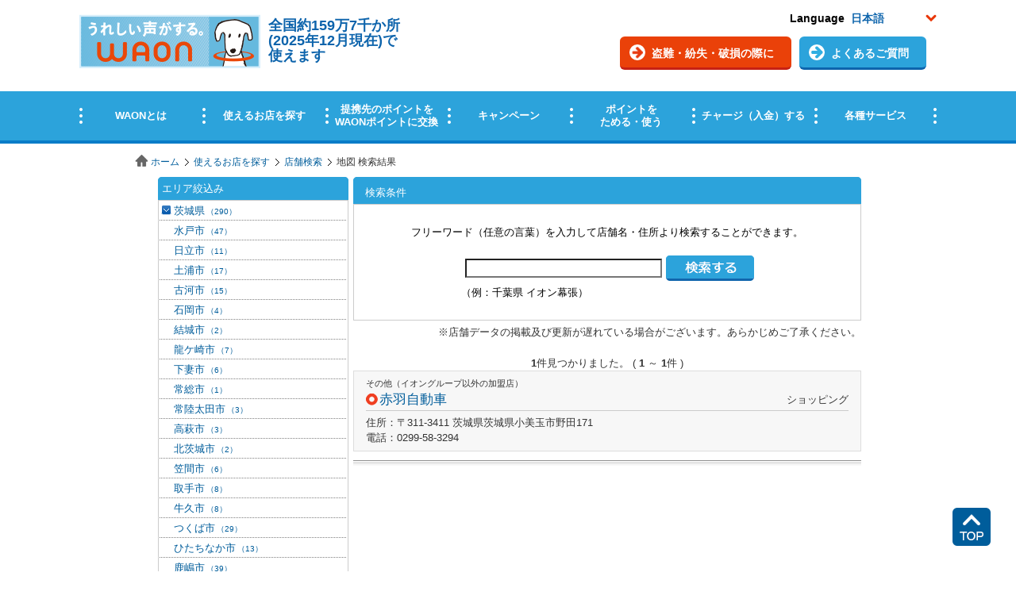

--- FILE ---
content_type: text/html;charset=UTF-8
request_url: https://sasp.mapion.co.jp/b/waon/attr/?&citycode=08236
body_size: 28642
content:
<?xml version="1.0" encoding="UTF-8" ?>

<!DOCTYPE html PUBLIC "-//W3C//DTD XHTML 1.0 Transitional//EN" "http://www.w3.org/TR/xhtml1/DTD/xhtml1-transitional.dtd">
<html xmlns="http://www.w3.org/1999/xhtml" xml:lang="ja" lang="ja" dir="ltr">
<head>

<meta http-equiv="Content-Type" content="text/html; charset=UTF-8" />
<meta http-equiv="Content-Language" content="ja" />
<title>検索結果 | 店舗検索｜使えるお店を探す｜電子マネー WAON [ワオン] 公式サイト</title>
<meta name="robots" content="index,follow" />
<meta name="robots" content="noydir" />
<meta name="robots" content="noodp" />
<meta content="検索結果ページです。WAONがご利用いただける店舗を検索することができます。また、残高照会やクレジットチャージなどができるWAONステーションの有無も確認できます。" name="description" />
<meta content="WAON,わおん,ワオン,電子マネー,イオン,ポイント,かわいい,お金,カード,チャージ,チャージャー,オートチャージ,選べるカード,犬" name="keywords" />
<link rel="shortcut icon" href="/f/waon/common/images/favicon.ico" />
<meta http-equiv="Content-Style-Type" content="text/css" />
<meta http-equiv="Content-Script-Type" content="text/javascript" />
<meta http-equiv="imagetoolbar" content="no" />
<link rel="home" href="//www.waon.net/" title="WAON" />
<link rel="help" href="//www.waon.net/site/sitemap" title="サイトマップ" />
<link href="//www.waon.net/common/css/import.css" rel="stylesheet" type="text/css" media="all" />
<link href="/f/waon/css/detail.css" rel="stylesheet" type="text/css" media="all" />
<link rel="stylesheet" href="/f/waon/css/common.css" type="text/css" media="all" />
<!-- 2018/2  -->

  <!-- 2018/02/28 ヘッダーフッターリニューアル時の変更css -->
  
		<link href="/f/waon/asset/css/footer.css" rel="stylesheet" type="text/css">
  

<!-- 2018/2 -->
<script type="text/javascript" src="/f/js_libs/jquery/jquery.js" charset="utf-8"></script>
<script src="/f/common-ss/common-ss2.0/js/client_js/SpotSearch.js" type="text/javascript" charset="utf-8"></script>
<script>
var ErrorMessage={'nodata_con':'%e8%a9%b2%e5%bd%93%e3%81%ae%e6%9d%a1%e4%bb%b6%e3%81%ae%e6%a4%9c%e7%b4%a2%e7%b5%90%e6%9e%9c%e3%81%af%e3%81%82%e3%82%8a%e3%81%be%e3%81%9b%e3%82%93%e3%80%82%e6%a4%9c%e7%b4%a2%e6%9d%a1%e4%bb%b6%e3%82%92%e5%a4%89%e6%9b%b4%e3%81%97%e3%81%a6%e6%a4%9c%e7%b4%a2%e3%82%92%e3%81%97%e3%81%a6%e3%81%8f%e3%81%a0%e3%81%95%e3%81%84%e3%80%82', 'nodata':'%e8%a9%b2%e5%bd%93%e3%81%ae%e3%83%af%e3%83%bc%e3%83%89%e3%81%ae%e6%a4%9c%e7%b4%a2%e7%b5%90%e6%9e%9c%e3%81%af%e3%81%82%e3%82%8a%e3%81%be%e3%81%9b%e3%82%93%e3%80%82%e6%a4%9c%e7%b4%a2%e3%83%af%e3%83%bc%e3%83%89%e3%82%92%e5%a4%89%e6%9b%b4%e3%81%97%e3%81%a6%e6%a4%9c%e7%b4%a2%e3%82%92%e3%81%97%e3%81%a6%e3%81%8f%e3%81%a0%e3%81%95%e3%81%84%e3%80%82', 'json_error':'%e3%83%89%e3%82%ad%e3%83%a5%e3%83%a1%e3%83%b3%e3%83%88%e3%81%8cJSON%e5%bd%a2%e5%bc%8f%e3%81%a7%e3%81%af%e3%81%82%e3%82%8a%e3%81%be%e3%81%9b%e3%82%93%e3%81%a7%e3%81%97%e3%81%9f%e3%80%82%e7%8f%be%e5%9c%a8%e8%a8%ad%e5%ae%9a%e3%81%97%e3%81%a6%e3%81%84%e3%82%8b%e3%83%91%e3%83%a9%e3%83%a1%e3%83%bc%e3%82%bf%e3%81%ab%e8%aa%a4%e3%82%8a%e3%81%8c%e3%81%aa%e3%81%84%e3%81%8b%e7%a2%ba%e8%aa%8d%e3%81%97%e3%81%a6%e3%81%8f%e3%81%a0%e3%81%95%e3%81%84%e3%80%82', 'search_disable_scl':'%e3%81%93%e3%81%ae%e7%b8%ae%e5%b0%ba%e3%81%a7%e3%81%af%e6%a4%9c%e7%b4%a2%e3%81%a7%e3%81%8d%e3%81%be%e3%81%9b%e3%82%93%e3%80%82%e7%b8%ae%e5%b0%ba%e3%82%92%e5%a4%89%e6%9b%b4%e3%81%97%e3%81%a6%e3%81%8f%e3%81%a0%e3%81%95%e3%81%84%e3%80%82', 'overpage':'%e6%a4%9c%e7%b4%a2%e4%bb%b6%e6%95%b0%e3%81%8c%ef%bc%91%ef%bc%90%ef%bc%90%e4%bb%b6%e3%82%92%e8%b6%85%e3%81%88%e3%81%be%e3%81%97%e3%81%9f%e3%80%82%e6%8a%bd%e5%87%ba%e6%9d%a1%e4%bb%b6%e3%82%92%e5%a4%89%e6%9b%b4%e3%81%97%e3%81%a6%e3%81%8f%e3%81%a0%e3%81%95%e3%81%84%e3%80%82', 'form_value_empty':'%e6%a4%9c%e7%b4%a2%e3%83%af%e3%83%bc%e3%83%89%e3%82%92%e5%85%a5%e5%8a%9b%e3%81%97%e3%81%a6%e3%81%8f%e3%81%a0%e3%81%95%e3%81%84%e3%80%82', 'not_geocode':'%e5%a0%b4%e6%89%80%e3%82%92%e7%89%b9%e5%ae%9a%e3%81%a7%e3%81%8d%e3%81%be%e3%81%9b%e3%82%93%e3%81%a7%e3%81%97%e3%81%9f%e3%80%82%e6%a4%9c%e7%b4%a2%e3%82%ad%e3%83%bc%e3%83%af%e3%83%bc%e3%83%89%e3%82%92%e5%a4%89%e6%9b%b4%e3%81%97%e3%81%a6%e6%a4%9c%e7%b4%a2%e3%81%97%e3%81%a6%e3%81%8f%e3%81%a0%e3%81%95%e3%81%84%e3%80%82', 'station_not_found':'%e3%81%93%e3%81%ae%e4%bb%98%e8%bf%91%e3%81%ab%e8%a1%a8%e7%a4%ba%e3%81%a7%e3%81%8d%e3%82%8b%e6%9c%80%e5%af%84%e3%82%8a%e9%a7%85%e3%81%8c%e3%81%82%e3%82%8a%e3%81%be%e3%81%9b%e3%82%93%e3%80%82', 'invalid_form_data':'%e4%bb%a5%e4%b8%8b%e3%81%ae%e8%a8%98%e5%8f%b7%e3%82%92%e5%85%a5%e5%8a%9b%e3%81%99%e3%82%8b%e3%81%a8%e6%a4%9c%e7%b4%a2%e3%81%8c%e3%81%a7%e3%81%8d%e3%81%be%e3%81%9b%e3%82%93%e3%80%82%0d%0a%e5%88%a5%e3%81%ae%e3%83%af%e3%83%bc%e3%83%89%e3%81%a7%e5%86%8d%e5%85%a5%e5%8a%9b%e3%82%92%e3%81%8a%e9%a1%98%e3%81%84%e3%81%97%e3%81%be%e3%81%99%e3%80%82%0d%0a%e3%80%8c+()?*%7b%7d%5b%5d/%60;~%7c=%22$:%3c%3e%5e%5c&!%e3%80%8d', 'nodata_circle':'%e3%81%93%e3%81%ae%e4%bb%98%e8%bf%91%e3%81%ab%e6%83%85%e5%a0%b1%e3%81%af%e3%81%82%e3%82%8a%e3%81%be%e3%81%9b%e3%82%93%e3%80%82%e6%8c%87%e5%ae%9a%e3%81%99%e3%82%8b%e5%a0%b4%e6%89%80%e3%82%92%e5%a4%89%e6%9b%b4%e3%81%97%e3%81%a6%e6%a4%9c%e7%b4%a2%e3%82%92%e3%81%97%e3%81%a6%e3%81%8f%e3%81%a0%e3%81%95%e3%81%84%e3%80%82', 'route_not_found':'%e3%83%ab%e3%83%bc%e3%83%88%e3%81%ae%e8%a1%a8%e7%a4%ba%e3%81%8c%e3%81%a7%e3%81%8d%e3%81%be%e3%81%9b%e3%82%93%e3%80%82', 'block_auth':'%e8%aa%8d%e8%a8%bc%e3%81%8c%e8%a8%b1%e5%8f%af%e3%81%95%e3%82%8c%e3%81%a6%e3%81%84%e3%81%be%e3%81%9b%e3%82%93%e3%81%a7%e3%81%97%e3%81%9f%e3%80%82%e7%8f%be%e5%9c%a8%e4%bd%bf%e7%94%a8%e3%81%97%e3%81%a6%e3%81%84%e3%82%8b%e3%83%a6%e3%83%bc%e3%82%b9%e3%82%b1%e3%83%bc%e3%82%b9%e3%81%ab%e3%81%a6%e8%aa%8d%e8%a8%bc%e3%82%92%e8%a8%b1%e5%8f%af%e3%81%97%e3%81%a6%e3%81%8f%e3%81%a0%e3%81%95%e3%81%84%e3%80%82', 'mail_domain_validation':'%e9%80%81%e4%bf%a1%e5%85%88%e3%82%92%e9%81%b8%e6%8a%9e%e3%81%97%e3%81%a6%e3%81%8f%e3%81%a0%e3%81%95%e3%81%84%e3%80%82', 'nodata_within':'%e7%8f%be%e5%9c%a8%e3%81%ae%e8%a1%a8%e7%a4%ba%e7%af%84%e5%9b%b2%e3%81%ab%e6%83%85%e5%a0%b1%e3%81%af%e3%81%82%e3%82%8a%e3%81%be%e3%81%9b%e3%82%93%e3%80%82%e7%b8%ae%e5%b0%ba%e3%82%84%e5%a0%b4%e6%89%80%e3%82%92%e5%a4%89%e6%9b%b4%e3%81%97%e3%81%a6%e4%b8%8b%e3%81%95%e3%81%84%e3%80%82', 'mail_account_validation':'%e3%83%a1%e3%83%bc%e3%83%ab%e3%82%a2%e3%83%89%e3%83%ac%e3%82%b9%e3%82%92%e5%85%a5%e5%8a%9b%e3%81%97%e3%81%a6%e3%81%8f%e3%81%a0%e3%81%95%e3%81%84%e3%80%82', 'searchaddresslist_error':'%e4%bd%8f%e6%89%80%e3%81%ae%e5%8f%96%e5%be%97%e3%81%ab%e5%a4%b1%e6%95%97%e3%81%97%e3%81%be%e3%81%97%e3%81%9f%e3%80%82', 'defaultMessage':'%e6%a4%9c%e7%b4%a2%e3%83%af%e3%83%bc%e3%83%89%e3%81%8c%e3%81%aa%e3%81%84%e3%81%9f%e3%82%81%e6%a4%9c%e7%b4%a2%e3%81%8c%e3%81%a7%e3%81%8d%e3%81%aa%e3%81%84%e3%80%81%e3%81%be%e3%81%9f%e3%81%af%e3%82%b7%e3%82%b9%e3%83%86%e3%83%a0%e3%82%a8%e3%83%a9%e3%83%bc%e3%81%ae%e3%81%9f%e3%82%81%e6%a4%9c%e7%b4%a2%e3%81%8c%e3%81%a7%e3%81%8d%e3%81%be%e3%81%9b%e3%82%93%e3%81%a7%e3%81%97%e3%81%9f%e3%80%82%3cBR%20/%3e%e5%86%8d%e5%ba%a6%e6%a4%9c%e7%b4%a2%e3%82%92%e3%81%97%e3%81%a6%e3%81%84%e3%81%9f%e3%81%a0%e3%81%8f%e3%81%8b%e3%80%81%e6%99%82%e9%96%93%e3%82%92%e3%81%8a%e3%81%84%e3%81%a6%e3%81%8b%e3%82%89%e6%a4%9c%e7%b4%a2%e3%82%92%e3%81%8a%e8%a9%a6%e3%81%97%e3%81%8f%e3%81%a0%e3%81%95%e3%81%84%e3%80%82', 'mail_error':'%e3%83%a1%e3%83%bc%e3%83%ab%e3%82%a2%e3%83%89%e3%83%ac%e3%82%b9%e3%81%8c%e4%b8%8d%e6%ad%a3%e3%81%a7%e3%81%99%e3%80%82'};
</script>

			
				<script type="text/javascript">
				  var _gaq = _gaq || [];
				  _gaq.push(['oldGA._setAccount', 'UA-38516354-1']);
				  _gaq.push(['oldGA._trackPageview']);

				  (function() {
				    var ga = document.createElement('script'); ga.type = 'text/javascript'; ga.async = true;
				    ga.src = ('https:' == document.location.protocol ? 'https://' : 'http://') + 'stats.g.doubleclick.net/dc.js';
				    var s = document.getElementsByTagName('script')[0]; s.parentNode.insertBefore(ga, s);
				  })();
				</script>
			

			
				<script type="text/javascript">
					(function(i,s,o,g,r,a,m){i['GoogleAnalyticsObject']=r;i[r]=i[r]||function(){
					(i[r].q=i[r].q||[]).push(arguments)},i[r].l=1*new Date();a=s.createElement(o),
					m=s.getElementsByTagName(o)[0];a.async=1;a.src=g;m.parentNode.insertBefore(a,m)
					})(window,document,'script','//www.google-analytics.com/analytics.js','ga');

					ga('create', 'UA-38516354-4', 'auto');
                	ga('require', 'displayfeatures');
					ga('send', 'pageview');
				</script>
			

			

			
				<script type="text/javascript" id="analytics_cellar">
				if (typeof(ca) != 'function') {
					(function(u, c){

					var a, s;

					window['CellarAnalyticsObject'] = c;
					window[c] = window[c] || function() {
					(window[c].q = window[c].q || []).push(arguments)
					},
					window[c].u = u,
					window[c].l = 1 * new Date();

					a = document.createElement('script'),
					s = document.getElementsByTagName('script')[0];
					a.async = 1;
					a.src = u;
					s.parentNode.insertBefore(a, s);

					})('//cellar-analytics.mapion.co.jp/analytics.js', 'ca');
				}
				ca('set', 'pid', 'mapion');
				ca('set', 'aid', 'spotsearch');
				
				ca('set', 'key', 'waon');
				ca('set', 'referer', !0, {'level': 'noparam'});
				
				ca('count', '%2Fanalytics%2Fwaon%2Fblock%2Fattr%2F', {});

				(function() {
					var analytics_hash = document.location.hash;
					if (analytics_hash) {

						var analytics_t = '';
						var analytics_q_wc = '';

						if (analytics_hash.match(/#_ca\.t=([a-z_]+),/) && analytics_hash.match(/,_ca\.q=(.+)$/)) {
							analytics_t = '/analytics/waon/search/' + analytics_hash.match(/#_ca\.t=([a-z_]+),/)[1] + '/';
							analytics_q_wc = analytics_hash.match(/,_ca\.q=(.+)$/)[1];

							ca('count', encodeURIComponent(analytics_t), {
								'nopv':!0,
								'q' : analytics_q_wc
							});
						}
					}
				})();

				</script>
			

		

			
				<!-- Google Tag Manager -->
				<script>(function(w,d,s,l,i){w[l]=w[l]||[];w[l].push({'gtm.start':
				new Date().getTime(),event:'gtm.js'});var f=d.getElementsByTagName(s)[0],
				j=d.createElement(s),dl=l!='dataLayer'?'&l='+l:'';j.async=true;j.src=
				'https://www.googletagmanager.com/gtm.js?id='+i+dl;f.parentNode.insertBefore(j,f);
				})(window,document,'script','dataLayer','GTM-5SC9HXJ');</script>
				<!-- End Google Tag Manager -->
			

			
		
</head>
<body class="shop">

			

			
				<!-- Google Tag Manager (noscript) -->
				<noscript><iframe src="https://www.googletagmanager.com/ns.html?id=GTM-5SC9HXJ" height="0" width="0" style="display:none;visibility:hidden"></iframe></noscript>
				<!-- End Google Tag Manager (noscript) -->
			
		
<div id="platform" class="typeD">

	<iframe src="https://www.waon.net/common/include/header_map.html" name="waon" width="100%" height="185" scrolling="no" frameborder="no" class="autoHeight">
	この部分はインラインフレームを使用しています。
	</iframe>

<div id="topicPath">
<ul>
<li><a href="//www.waon.net/index.html">ホーム</a></li><li><a href="//www.waon.net/shop/">使えるお店を探す</a></li><li><a href="/b/waon/">店舗検索</a></li>


<li>地図 検索結果</li>

</ul>
<!-- /topicPath --></div>
<div id="MapiContainer"><div class="MapiInner">
<div class="MapiClearfix" id="m_nohit">
<div class="MapiFloatB1">
<div class="MapiSection" id="MapiResearch"><div id="MapiResearchInner">
<p>検索条件</p>
<form action="/b/waon/attr/" method="post" class="MapiAttrForm" onsubmit="return SpotSearch.util.formValidate(this);">
<p class="line2box">フリーワード（任意の言葉）を入力して店舗名・住所より検索することができます。</p>


<input value="08236" type="hidden" name="citycode" />

<p class="MapiReserchSelectArea MapiReserchTxtArea">
<input value="" type="text" name="q" class="MapiFormTxt MapiAttrFormTxt" /><input type="image" src="/f/waon/images/index/search_btn.png" alt="検索する" class="hover" />
</p>
<p class="MapiReserchTxt">（例：千葉県 イオン幕張）</p>
</form>
<!--#MapiResearch--></div>

	<ul style="text-align:right;padding:5px 0 0 0;">
		<li>※店舗データの掲載及び更新が遅れている場合がございます。あらかじめご了承ください。</li>
	</ul>
	
</div>



<div id="MapiDataHit">
<div class="MapiResultTxt">
<p>
<strong>1</strong>件見つかりました。
<!--▼ページ送り -->

		(
			<strong>1</strong>
            ～
			<strong>1</strong>件
		)
	
<!--▲ページ送り -->
</p>
<!--▼ページ送り -->

		
	
<!--▲ページ送り -->
<!--.MapiResultTxt--></div>
<div id="MapiInfoList">
<div class="MapiTableWrap"><div class="MapiTableWrapInner">


<table cellspacing="0" border="0" class="MapiTable MapiTableAttr">
<tbody>
<tr class="MapiOdd" onclick="SpotSearch.UI.mapLink('/b/waon/info/27480/')" id="m_stripe" onmouseover="SpotSearch.UI.listMouseover(this)" onmouseout="SpotSearch.UI.listMouseout(this)">
<td class="MapiTableAtterLink">
<div class="MapiTableAtterLinkInner">
<p style="font-size:85%;">その他（イオングループ以外の加盟店）</p>
<div class="MapiClearfix">
<h3 style="width:350px;float:left;"><span>赤羽自動車</span></h3>
<p style="width:200px; margin:0; float:right; text-align:right; line-height:200%;">ショッピング</p>
</div>
<ul>
<li>住所：〒311-3411 茨城県茨城県小美玉市野田171</li>
<li>電話：0299-58-3294</li>
</ul>
</div>
</td>
</tr>
</tbody>
</table>



<!--.MapiTableWrap--></div></div>
<!--▼ページ送り -->

		
	
<!--▲ページ送り -->
<!--#MapiInfoList--></div>
<!--#MapiDataHit--></div>

<!--#MapiFloatB1--></div>
<div class="MapiFloatB2">
<!--▼絞り込み（エリア）-->

		
		<div class="MapiAreaSelect">
			<dl>
				<dt>エリア絞込み</dt>
				
					<dd class="MapiOdd MapiSelect" id="m_pref_stripe">
					<a href="/b/waon/attr/08/?" id="m_pref_a">茨城県<span>（290）</span></a>
					
					<ul>
						
						<li class="MapiOdd" id="m_city_stripe">
						<a href="/b/waon/attr/?&citycode=08236&citycode=08201"><div class="MapiListCansel">水戸市<span>（47）</span></div></a>
						</li>
						
						<li class="MapiEven" id="m_city_stripe">
						<a href="/b/waon/attr/?&citycode=08236&citycode=08202"><div class="MapiListCansel">日立市<span>（11）</span></div></a>
						</li>
						
						<li class="MapiOdd" id="m_city_stripe">
						<a href="/b/waon/attr/?&citycode=08236&citycode=08203"><div class="MapiListCansel">土浦市<span>（17）</span></div></a>
						</li>
						
						<li class="MapiEven" id="m_city_stripe">
						<a href="/b/waon/attr/?&citycode=08236&citycode=08204"><div class="MapiListCansel">古河市<span>（15）</span></div></a>
						</li>
						
						<li class="MapiOdd" id="m_city_stripe">
						<a href="/b/waon/attr/?&citycode=08236&citycode=08205"><div class="MapiListCansel">石岡市<span>（4）</span></div></a>
						</li>
						
						<li class="MapiEven" id="m_city_stripe">
						<a href="/b/waon/attr/?&citycode=08236&citycode=08207"><div class="MapiListCansel">結城市<span>（2）</span></div></a>
						</li>
						
						<li class="MapiOdd" id="m_city_stripe">
						<a href="/b/waon/attr/?&citycode=08236&citycode=08208"><div class="MapiListCansel">龍ケ崎市<span>（7）</span></div></a>
						</li>
						
						<li class="MapiEven" id="m_city_stripe">
						<a href="/b/waon/attr/?&citycode=08236&citycode=08210"><div class="MapiListCansel">下妻市<span>（6）</span></div></a>
						</li>
						
						<li class="MapiOdd" id="m_city_stripe">
						<a href="/b/waon/attr/?&citycode=08236&citycode=08211"><div class="MapiListCansel">常総市<span>（1）</span></div></a>
						</li>
						
						<li class="MapiEven" id="m_city_stripe">
						<a href="/b/waon/attr/?&citycode=08236&citycode=08212"><div class="MapiListCansel">常陸太田市<span>（3）</span></div></a>
						</li>
						
						<li class="MapiOdd" id="m_city_stripe">
						<a href="/b/waon/attr/?&citycode=08236&citycode=08214"><div class="MapiListCansel">高萩市<span>（3）</span></div></a>
						</li>
						
						<li class="MapiEven" id="m_city_stripe">
						<a href="/b/waon/attr/?&citycode=08236&citycode=08215"><div class="MapiListCansel">北茨城市<span>（2）</span></div></a>
						</li>
						
						<li class="MapiOdd" id="m_city_stripe">
						<a href="/b/waon/attr/?&citycode=08236&citycode=08216"><div class="MapiListCansel">笠間市<span>（6）</span></div></a>
						</li>
						
						<li class="MapiEven" id="m_city_stripe">
						<a href="/b/waon/attr/?&citycode=08236&citycode=08217"><div class="MapiListCansel">取手市<span>（8）</span></div></a>
						</li>
						
						<li class="MapiOdd" id="m_city_stripe">
						<a href="/b/waon/attr/?&citycode=08236&citycode=08219"><div class="MapiListCansel">牛久市<span>（8）</span></div></a>
						</li>
						
						<li class="MapiEven" id="m_city_stripe">
						<a href="/b/waon/attr/?&citycode=08236&citycode=08220"><div class="MapiListCansel">つくば市<span>（29）</span></div></a>
						</li>
						
						<li class="MapiOdd" id="m_city_stripe">
						<a href="/b/waon/attr/?&citycode=08236&citycode=08221"><div class="MapiListCansel">ひたちなか市<span>（13）</span></div></a>
						</li>
						
						<li class="MapiEven" id="m_city_stripe">
						<a href="/b/waon/attr/?&citycode=08236&citycode=08222"><div class="MapiListCansel">鹿嶋市<span>（39）</span></div></a>
						</li>
						
						<li class="MapiOdd" id="m_city_stripe">
						<a href="/b/waon/attr/?&citycode=08236&citycode=08223"><div class="MapiListCansel">潮来市<span>（2）</span></div></a>
						</li>
						
						<li class="MapiEven" id="m_city_stripe">
						<a href="/b/waon/attr/?&citycode=08236&citycode=08224"><div class="MapiListCansel">守谷市<span>（6）</span></div></a>
						</li>
						
						<li class="MapiOdd" id="m_city_stripe">
						<a href="/b/waon/attr/?&citycode=08236&citycode=08225"><div class="MapiListCansel">常陸大宮市<span>（17）</span></div></a>
						</li>
						
						<li class="MapiEven" id="m_city_stripe">
						<a href="/b/waon/attr/?&citycode=08236&citycode=08226"><div class="MapiListCansel">那珂市<span>（6）</span></div></a>
						</li>
						
						<li class="MapiOdd" id="m_city_stripe">
						<a href="/b/waon/attr/?&citycode=08236&citycode=08227"><div class="MapiListCansel">筑西市<span>（7）</span></div></a>
						</li>
						
						<li class="MapiEven" id="m_city_stripe">
						<a href="/b/waon/attr/?&citycode=08236&citycode=08229"><div class="MapiListCansel">稲敷市<span>（1）</span></div></a>
						</li>
						
						<li class="MapiOdd" id="m_city_stripe">
						<a href="/b/waon/attr/?&citycode=08236&citycode=08230"><div class="MapiListCansel">かすみがうら市<span>（1）</span></div></a>
						</li>
						
						<li class="MapiEven" id="m_city_stripe">
						<a href="/b/waon/attr/?&citycode=08236&citycode=08231"><div class="MapiListCansel">桜川市<span>（1）</span></div></a>
						</li>
						
						<li class="MapiOdd" id="m_city_stripe">
						<a href="/b/waon/attr/?&citycode=08236&citycode=08232"><div class="MapiListCansel">神栖市<span>（10）</span></div></a>
						</li>
						
						<li class="MapiEven" id="m_city_stripe">
						<a href="/b/waon/attr/?&citycode=08236&citycode=08234"><div class="MapiListCansel">鉾田市<span>（2）</span></div></a>
						</li>
						
						<li class="MapiOdd" id="m_city_stripe">
						<a href="/b/waon/attr/?&citycode=08236&citycode=08235"><div class="MapiListCansel">つくばみらい市<span>（2）</span></div></a>
						</li>
						
						<li class="MapiEven MapiSelect" id="m_city_stripe">
						<a href="/b/waon/attr/?&kencode=08"><div class="MapiListCansel">小美玉市<span>（1）</span></div></a>
						</li>
						
						<li class="MapiOdd" id="m_city_stripe">
						<a href="/b/waon/attr/?&citycode=08236&citycode=08302"><div class="MapiListCansel">東茨城郡茨城町<span>（1）</span></div></a>
						</li>
						
						<li class="MapiEven" id="m_city_stripe">
						<a href="/b/waon/attr/?&citycode=08236&citycode=08309"><div class="MapiListCansel">東茨城郡大洗町<span>（3）</span></div></a>
						</li>
						
						<li class="MapiOdd" id="m_city_stripe">
						<a href="/b/waon/attr/?&citycode=08236&citycode=08310"><div class="MapiListCansel">東茨城郡城里町<span>（1）</span></div></a>
						</li>
						
						<li class="MapiEven" id="m_city_stripe">
						<a href="/b/waon/attr/?&citycode=08236&citycode=08341"><div class="MapiListCansel">那珂郡東海村<span>（5）</span></div></a>
						</li>
						
						<li class="MapiOdd" id="m_city_stripe">
						<a href="/b/waon/attr/?&citycode=08236&citycode=08443"><div class="MapiListCansel">稲敷郡阿見町<span>（2）</span></div></a>
						</li>
						
						<li class="MapiEven" id="m_city_stripe">
						<a href="/b/waon/attr/?&citycode=08236&citycode=08546"><div class="MapiListCansel">猿島郡境町<span>（1）</span></div></a>
						</li>
						
					</ul>
					
				</dd>
				
					<dd class="MapiEven" id="m_pref_stripe">
					<a href="/b/waon/attr/01/?" id="m_pref_a">北海道<span>（2549）</span></a>
					
				</dd>
				
					<dd class="MapiOdd" id="m_pref_stripe">
					<a href="/b/waon/attr/02/?" id="m_pref_a">青森県<span>（426）</span></a>
					
				</dd>
				
					<dd class="MapiEven" id="m_pref_stripe">
					<a href="/b/waon/attr/03/?" id="m_pref_a">岩手県<span>（486）</span></a>
					
				</dd>
				
					<dd class="MapiOdd" id="m_pref_stripe">
					<a href="/b/waon/attr/04/?" id="m_pref_a">宮城県<span>（912）</span></a>
					
				</dd>
				
					<dd class="MapiEven" id="m_pref_stripe">
					<a href="/b/waon/attr/05/?" id="m_pref_a">秋田県<span>（292）</span></a>
					
				</dd>
				
					<dd class="MapiOdd" id="m_pref_stripe">
					<a href="/b/waon/attr/06/?" id="m_pref_a">山形県<span>（259）</span></a>
					
				</dd>
				
					<dd class="MapiEven" id="m_pref_stripe">
					<a href="/b/waon/attr/07/?" id="m_pref_a">福島県<span>（417）</span></a>
					
				</dd>
				
					<dd class="MapiOdd" id="m_pref_stripe">
					<a href="/b/waon/attr/09/?" id="m_pref_a">栃木県<span>（150）</span></a>
					
				</dd>
				
					<dd class="MapiEven" id="m_pref_stripe">
					<a href="/b/waon/attr/10/?" id="m_pref_a">群馬県<span>（165）</span></a>
					
				</dd>
				
					<dd class="MapiOdd" id="m_pref_stripe">
					<a href="/b/waon/attr/11/?" id="m_pref_a">埼玉県<span>（632）</span></a>
					
				</dd>
				
					<dd class="MapiEven" id="m_pref_stripe">
					<a href="/b/waon/attr/12/?" id="m_pref_a">千葉県<span>（801）</span></a>
					
				</dd>
				
					<dd class="MapiOdd" id="m_pref_stripe">
					<a href="/b/waon/attr/13/?" id="m_pref_a">東京都<span>（3530）</span></a>
					
				</dd>
				
					<dd class="MapiEven" id="m_pref_stripe">
					<a href="/b/waon/attr/14/?" id="m_pref_a">神奈川県<span>（1417）</span></a>
					
				</dd>
				
					<dd class="MapiOdd" id="m_pref_stripe">
					<a href="/b/waon/attr/15/?" id="m_pref_a">新潟県<span>（546）</span></a>
					
				</dd>
				
					<dd class="MapiEven" id="m_pref_stripe">
					<a href="/b/waon/attr/16/?" id="m_pref_a">富山県<span>（160）</span></a>
					
				</dd>
				
					<dd class="MapiOdd" id="m_pref_stripe">
					<a href="/b/waon/attr/17/?" id="m_pref_a">石川県<span>（284）</span></a>
					
				</dd>
				
					<dd class="MapiEven" id="m_pref_stripe">
					<a href="/b/waon/attr/18/?" id="m_pref_a">福井県<span>（62）</span></a>
					
				</dd>
				
					<dd class="MapiOdd" id="m_pref_stripe">
					<a href="/b/waon/attr/19/?" id="m_pref_a">山梨県<span>（86）</span></a>
					
				</dd>
				
					<dd class="MapiEven" id="m_pref_stripe">
					<a href="/b/waon/attr/20/?" id="m_pref_a">長野県<span>（410）</span></a>
					
				</dd>
				
					<dd class="MapiOdd" id="m_pref_stripe">
					<a href="/b/waon/attr/21/?" id="m_pref_a">岐阜県<span>（262）</span></a>
					
				</dd>
				
					<dd class="MapiEven" id="m_pref_stripe">
					<a href="/b/waon/attr/22/?" id="m_pref_a">静岡県<span>（555）</span></a>
					
				</dd>
				
					<dd class="MapiOdd" id="m_pref_stripe">
					<a href="/b/waon/attr/23/?" id="m_pref_a">愛知県<span>（1191）</span></a>
					
				</dd>
				
					<dd class="MapiEven" id="m_pref_stripe">
					<a href="/b/waon/attr/24/?" id="m_pref_a">三重県<span>（356）</span></a>
					
				</dd>
				
					<dd class="MapiOdd" id="m_pref_stripe">
					<a href="/b/waon/attr/25/?" id="m_pref_a">滋賀県<span>（130）</span></a>
					
				</dd>
				
					<dd class="MapiEven" id="m_pref_stripe">
					<a href="/b/waon/attr/26/?" id="m_pref_a">京都府<span>（1138）</span></a>
					
				</dd>
				
					<dd class="MapiOdd" id="m_pref_stripe">
					<a href="/b/waon/attr/27/?" id="m_pref_a">大阪府<span>（1235）</span></a>
					
				</dd>
				
					<dd class="MapiEven" id="m_pref_stripe">
					<a href="/b/waon/attr/28/?" id="m_pref_a">兵庫県<span>（900）</span></a>
					
				</dd>
				
					<dd class="MapiOdd" id="m_pref_stripe">
					<a href="/b/waon/attr/29/?" id="m_pref_a">奈良県<span>（133）</span></a>
					
				</dd>
				
					<dd class="MapiEven" id="m_pref_stripe">
					<a href="/b/waon/attr/30/?" id="m_pref_a">和歌山県<span>（83）</span></a>
					
				</dd>
				
					<dd class="MapiOdd" id="m_pref_stripe">
					<a href="/b/waon/attr/31/?" id="m_pref_a">鳥取県<span>（75）</span></a>
					
				</dd>
				
					<dd class="MapiEven" id="m_pref_stripe">
					<a href="/b/waon/attr/32/?" id="m_pref_a">島根県<span>（157）</span></a>
					
				</dd>
				
					<dd class="MapiOdd" id="m_pref_stripe">
					<a href="/b/waon/attr/33/?" id="m_pref_a">岡山県<span>（375）</span></a>
					
				</dd>
				
					<dd class="MapiEven" id="m_pref_stripe">
					<a href="/b/waon/attr/34/?" id="m_pref_a">広島県<span>（389）</span></a>
					
				</dd>
				
					<dd class="MapiOdd" id="m_pref_stripe">
					<a href="/b/waon/attr/35/?" id="m_pref_a">山口県<span>（218）</span></a>
					
				</dd>
				
					<dd class="MapiEven" id="m_pref_stripe">
					<a href="/b/waon/attr/36/?" id="m_pref_a">徳島県<span>（92）</span></a>
					
				</dd>
				
					<dd class="MapiOdd" id="m_pref_stripe">
					<a href="/b/waon/attr/37/?" id="m_pref_a">香川県<span>（244）</span></a>
					
				</dd>
				
					<dd class="MapiEven" id="m_pref_stripe">
					<a href="/b/waon/attr/38/?" id="m_pref_a">愛媛県<span>（317）</span></a>
					
				</dd>
				
					<dd class="MapiOdd" id="m_pref_stripe">
					<a href="/b/waon/attr/39/?" id="m_pref_a">高知県<span>（181）</span></a>
					
				</dd>
				
					<dd class="MapiEven" id="m_pref_stripe">
					<a href="/b/waon/attr/40/?" id="m_pref_a">福岡県<span>（1800）</span></a>
					
				</dd>
				
					<dd class="MapiOdd" id="m_pref_stripe">
					<a href="/b/waon/attr/41/?" id="m_pref_a">佐賀県<span>（185）</span></a>
					
				</dd>
				
					<dd class="MapiEven" id="m_pref_stripe">
					<a href="/b/waon/attr/42/?" id="m_pref_a">長崎県<span>（488）</span></a>
					
				</dd>
				
					<dd class="MapiOdd" id="m_pref_stripe">
					<a href="/b/waon/attr/43/?" id="m_pref_a">熊本県<span>（468）</span></a>
					
				</dd>
				
					<dd class="MapiEven" id="m_pref_stripe">
					<a href="/b/waon/attr/44/?" id="m_pref_a">大分県<span>（316）</span></a>
					
				</dd>
				
					<dd class="MapiOdd" id="m_pref_stripe">
					<a href="/b/waon/attr/45/?" id="m_pref_a">宮崎県<span>（378）</span></a>
					
				</dd>
				
					<dd class="MapiEven" id="m_pref_stripe">
					<a href="/b/waon/attr/46/?" id="m_pref_a">鹿児島県<span>（497）</span></a>
					
				</dd>
				
					<dd class="MapiOdd" id="m_pref_stripe">
					<a href="/b/waon/attr/47/?" id="m_pref_a">沖縄県<span>（1265）</span></a>
					
				</dd>
				
			</dl>
			
			
		</div>
		
	
<!--▲絞り込み（エリア）-->
<!--.MapiFloatB2--></div>
<!--#m_nohit--></div>
<!--#MapiContainer--></div></div>


			<iframe src="https://www.waon.net/common/include/footer_map.html" name="waon" width="100%" height="1098" scrolling="no" frameborder="no" class="frame">
			この部分はインラインフレームを使用しています。
			</iframe>

<script type="text/javascript" src="/f/waon/common/js/import.js"></script>
<p class="pageTop hoge">
<a href="#" class="hoge"><img src="https://www.waon.net/asset/img/common/btn_pagetop.png" alt="" /></a>
</p>


<!--#platform--></div>
</body>
</html>